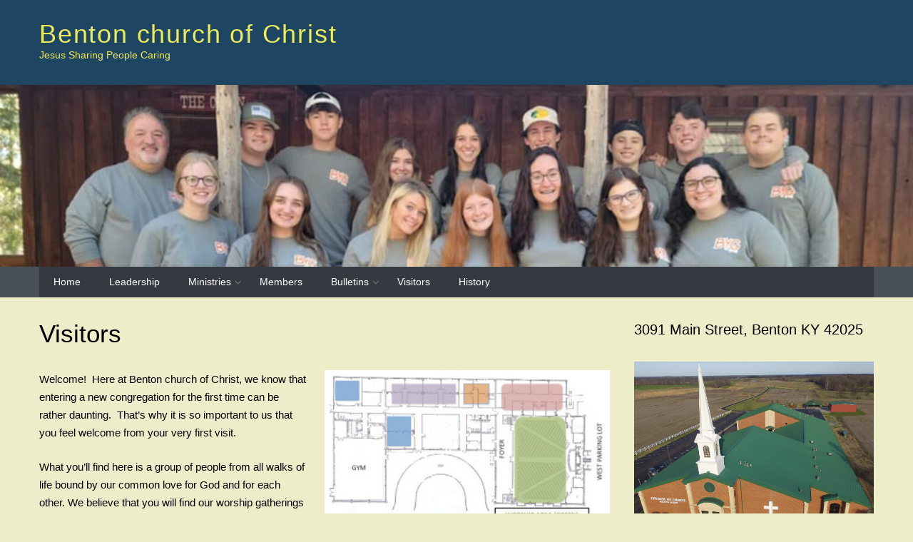

--- FILE ---
content_type: text/html; charset=UTF-8
request_url: https://bentonchurchofchrist.com/visitors/
body_size: 9824
content:
<!doctype html>
<html lang="en-US">
<head>
	<meta charset="UTF-8">
	<meta name="viewport" content="width=device-width, initial-scale=1">
	<link rel="profile" href="http://gmpg.org/xfn/11">

	<title>Visitors &#8211; Benton church of Christ</title>
<meta name='robots' content='max-image-preview:large' />
	<style>img:is([sizes="auto" i], [sizes^="auto," i]) { contain-intrinsic-size: 3000px 1500px }</style>
	<link rel="alternate" type="application/rss+xml" title="Benton church of Christ &raquo; Feed" href="https://bentonchurchofchrist.com/feed/" />
<link rel="alternate" type="application/rss+xml" title="Benton church of Christ &raquo; Comments Feed" href="https://bentonchurchofchrist.com/comments/feed/" />
<link rel="alternate" type="application/rss+xml" title="Benton church of Christ &raquo; Visitors Comments Feed" href="https://bentonchurchofchrist.com/visitors/feed/" />
<script type="text/javascript">
/* <![CDATA[ */
window._wpemojiSettings = {"baseUrl":"https:\/\/s.w.org\/images\/core\/emoji\/16.0.1\/72x72\/","ext":".png","svgUrl":"https:\/\/s.w.org\/images\/core\/emoji\/16.0.1\/svg\/","svgExt":".svg","source":{"concatemoji":"https:\/\/bentonchurchofchrist.com\/wp-includes\/js\/wp-emoji-release.min.js?ver=6.8.3"}};
/*! This file is auto-generated */
!function(s,n){var o,i,e;function c(e){try{var t={supportTests:e,timestamp:(new Date).valueOf()};sessionStorage.setItem(o,JSON.stringify(t))}catch(e){}}function p(e,t,n){e.clearRect(0,0,e.canvas.width,e.canvas.height),e.fillText(t,0,0);var t=new Uint32Array(e.getImageData(0,0,e.canvas.width,e.canvas.height).data),a=(e.clearRect(0,0,e.canvas.width,e.canvas.height),e.fillText(n,0,0),new Uint32Array(e.getImageData(0,0,e.canvas.width,e.canvas.height).data));return t.every(function(e,t){return e===a[t]})}function u(e,t){e.clearRect(0,0,e.canvas.width,e.canvas.height),e.fillText(t,0,0);for(var n=e.getImageData(16,16,1,1),a=0;a<n.data.length;a++)if(0!==n.data[a])return!1;return!0}function f(e,t,n,a){switch(t){case"flag":return n(e,"\ud83c\udff3\ufe0f\u200d\u26a7\ufe0f","\ud83c\udff3\ufe0f\u200b\u26a7\ufe0f")?!1:!n(e,"\ud83c\udde8\ud83c\uddf6","\ud83c\udde8\u200b\ud83c\uddf6")&&!n(e,"\ud83c\udff4\udb40\udc67\udb40\udc62\udb40\udc65\udb40\udc6e\udb40\udc67\udb40\udc7f","\ud83c\udff4\u200b\udb40\udc67\u200b\udb40\udc62\u200b\udb40\udc65\u200b\udb40\udc6e\u200b\udb40\udc67\u200b\udb40\udc7f");case"emoji":return!a(e,"\ud83e\udedf")}return!1}function g(e,t,n,a){var r="undefined"!=typeof WorkerGlobalScope&&self instanceof WorkerGlobalScope?new OffscreenCanvas(300,150):s.createElement("canvas"),o=r.getContext("2d",{willReadFrequently:!0}),i=(o.textBaseline="top",o.font="600 32px Arial",{});return e.forEach(function(e){i[e]=t(o,e,n,a)}),i}function t(e){var t=s.createElement("script");t.src=e,t.defer=!0,s.head.appendChild(t)}"undefined"!=typeof Promise&&(o="wpEmojiSettingsSupports",i=["flag","emoji"],n.supports={everything:!0,everythingExceptFlag:!0},e=new Promise(function(e){s.addEventListener("DOMContentLoaded",e,{once:!0})}),new Promise(function(t){var n=function(){try{var e=JSON.parse(sessionStorage.getItem(o));if("object"==typeof e&&"number"==typeof e.timestamp&&(new Date).valueOf()<e.timestamp+604800&&"object"==typeof e.supportTests)return e.supportTests}catch(e){}return null}();if(!n){if("undefined"!=typeof Worker&&"undefined"!=typeof OffscreenCanvas&&"undefined"!=typeof URL&&URL.createObjectURL&&"undefined"!=typeof Blob)try{var e="postMessage("+g.toString()+"("+[JSON.stringify(i),f.toString(),p.toString(),u.toString()].join(",")+"));",a=new Blob([e],{type:"text/javascript"}),r=new Worker(URL.createObjectURL(a),{name:"wpTestEmojiSupports"});return void(r.onmessage=function(e){c(n=e.data),r.terminate(),t(n)})}catch(e){}c(n=g(i,f,p,u))}t(n)}).then(function(e){for(var t in e)n.supports[t]=e[t],n.supports.everything=n.supports.everything&&n.supports[t],"flag"!==t&&(n.supports.everythingExceptFlag=n.supports.everythingExceptFlag&&n.supports[t]);n.supports.everythingExceptFlag=n.supports.everythingExceptFlag&&!n.supports.flag,n.DOMReady=!1,n.readyCallback=function(){n.DOMReady=!0}}).then(function(){return e}).then(function(){var e;n.supports.everything||(n.readyCallback(),(e=n.source||{}).concatemoji?t(e.concatemoji):e.wpemoji&&e.twemoji&&(t(e.twemoji),t(e.wpemoji)))}))}((window,document),window._wpemojiSettings);
/* ]]> */
</script>
<style id='wp-emoji-styles-inline-css' type='text/css'>

	img.wp-smiley, img.emoji {
		display: inline !important;
		border: none !important;
		box-shadow: none !important;
		height: 1em !important;
		width: 1em !important;
		margin: 0 0.07em !important;
		vertical-align: -0.1em !important;
		background: none !important;
		padding: 0 !important;
	}
</style>
<link rel='stylesheet' id='wp-block-library-css' href='https://bentonchurchofchrist.com/wp-includes/css/dist/block-library/style.min.css?ver=6.8.3' type='text/css' media='all' />
<style id='classic-theme-styles-inline-css' type='text/css'>
/*! This file is auto-generated */
.wp-block-button__link{color:#fff;background-color:#32373c;border-radius:9999px;box-shadow:none;text-decoration:none;padding:calc(.667em + 2px) calc(1.333em + 2px);font-size:1.125em}.wp-block-file__button{background:#32373c;color:#fff;text-decoration:none}
</style>
<style id='global-styles-inline-css' type='text/css'>
:root{--wp--preset--aspect-ratio--square: 1;--wp--preset--aspect-ratio--4-3: 4/3;--wp--preset--aspect-ratio--3-4: 3/4;--wp--preset--aspect-ratio--3-2: 3/2;--wp--preset--aspect-ratio--2-3: 2/3;--wp--preset--aspect-ratio--16-9: 16/9;--wp--preset--aspect-ratio--9-16: 9/16;--wp--preset--color--black: #000000;--wp--preset--color--cyan-bluish-gray: #abb8c3;--wp--preset--color--white: #ffffff;--wp--preset--color--pale-pink: #f78da7;--wp--preset--color--vivid-red: #cf2e2e;--wp--preset--color--luminous-vivid-orange: #ff6900;--wp--preset--color--luminous-vivid-amber: #fcb900;--wp--preset--color--light-green-cyan: #7bdcb5;--wp--preset--color--vivid-green-cyan: #00d084;--wp--preset--color--pale-cyan-blue: #8ed1fc;--wp--preset--color--vivid-cyan-blue: #0693e3;--wp--preset--color--vivid-purple: #9b51e0;--wp--preset--gradient--vivid-cyan-blue-to-vivid-purple: linear-gradient(135deg,rgba(6,147,227,1) 0%,rgb(155,81,224) 100%);--wp--preset--gradient--light-green-cyan-to-vivid-green-cyan: linear-gradient(135deg,rgb(122,220,180) 0%,rgb(0,208,130) 100%);--wp--preset--gradient--luminous-vivid-amber-to-luminous-vivid-orange: linear-gradient(135deg,rgba(252,185,0,1) 0%,rgba(255,105,0,1) 100%);--wp--preset--gradient--luminous-vivid-orange-to-vivid-red: linear-gradient(135deg,rgba(255,105,0,1) 0%,rgb(207,46,46) 100%);--wp--preset--gradient--very-light-gray-to-cyan-bluish-gray: linear-gradient(135deg,rgb(238,238,238) 0%,rgb(169,184,195) 100%);--wp--preset--gradient--cool-to-warm-spectrum: linear-gradient(135deg,rgb(74,234,220) 0%,rgb(151,120,209) 20%,rgb(207,42,186) 40%,rgb(238,44,130) 60%,rgb(251,105,98) 80%,rgb(254,248,76) 100%);--wp--preset--gradient--blush-light-purple: linear-gradient(135deg,rgb(255,206,236) 0%,rgb(152,150,240) 100%);--wp--preset--gradient--blush-bordeaux: linear-gradient(135deg,rgb(254,205,165) 0%,rgb(254,45,45) 50%,rgb(107,0,62) 100%);--wp--preset--gradient--luminous-dusk: linear-gradient(135deg,rgb(255,203,112) 0%,rgb(199,81,192) 50%,rgb(65,88,208) 100%);--wp--preset--gradient--pale-ocean: linear-gradient(135deg,rgb(255,245,203) 0%,rgb(182,227,212) 50%,rgb(51,167,181) 100%);--wp--preset--gradient--electric-grass: linear-gradient(135deg,rgb(202,248,128) 0%,rgb(113,206,126) 100%);--wp--preset--gradient--midnight: linear-gradient(135deg,rgb(2,3,129) 0%,rgb(40,116,252) 100%);--wp--preset--font-size--small: 13px;--wp--preset--font-size--medium: 20px;--wp--preset--font-size--large: 36px;--wp--preset--font-size--x-large: 42px;--wp--preset--spacing--20: 0.44rem;--wp--preset--spacing--30: 0.67rem;--wp--preset--spacing--40: 1rem;--wp--preset--spacing--50: 1.5rem;--wp--preset--spacing--60: 2.25rem;--wp--preset--spacing--70: 3.38rem;--wp--preset--spacing--80: 5.06rem;--wp--preset--shadow--natural: 6px 6px 9px rgba(0, 0, 0, 0.2);--wp--preset--shadow--deep: 12px 12px 50px rgba(0, 0, 0, 0.4);--wp--preset--shadow--sharp: 6px 6px 0px rgba(0, 0, 0, 0.2);--wp--preset--shadow--outlined: 6px 6px 0px -3px rgba(255, 255, 255, 1), 6px 6px rgba(0, 0, 0, 1);--wp--preset--shadow--crisp: 6px 6px 0px rgba(0, 0, 0, 1);}:where(.is-layout-flex){gap: 0.5em;}:where(.is-layout-grid){gap: 0.5em;}body .is-layout-flex{display: flex;}.is-layout-flex{flex-wrap: wrap;align-items: center;}.is-layout-flex > :is(*, div){margin: 0;}body .is-layout-grid{display: grid;}.is-layout-grid > :is(*, div){margin: 0;}:where(.wp-block-columns.is-layout-flex){gap: 2em;}:where(.wp-block-columns.is-layout-grid){gap: 2em;}:where(.wp-block-post-template.is-layout-flex){gap: 1.25em;}:where(.wp-block-post-template.is-layout-grid){gap: 1.25em;}.has-black-color{color: var(--wp--preset--color--black) !important;}.has-cyan-bluish-gray-color{color: var(--wp--preset--color--cyan-bluish-gray) !important;}.has-white-color{color: var(--wp--preset--color--white) !important;}.has-pale-pink-color{color: var(--wp--preset--color--pale-pink) !important;}.has-vivid-red-color{color: var(--wp--preset--color--vivid-red) !important;}.has-luminous-vivid-orange-color{color: var(--wp--preset--color--luminous-vivid-orange) !important;}.has-luminous-vivid-amber-color{color: var(--wp--preset--color--luminous-vivid-amber) !important;}.has-light-green-cyan-color{color: var(--wp--preset--color--light-green-cyan) !important;}.has-vivid-green-cyan-color{color: var(--wp--preset--color--vivid-green-cyan) !important;}.has-pale-cyan-blue-color{color: var(--wp--preset--color--pale-cyan-blue) !important;}.has-vivid-cyan-blue-color{color: var(--wp--preset--color--vivid-cyan-blue) !important;}.has-vivid-purple-color{color: var(--wp--preset--color--vivid-purple) !important;}.has-black-background-color{background-color: var(--wp--preset--color--black) !important;}.has-cyan-bluish-gray-background-color{background-color: var(--wp--preset--color--cyan-bluish-gray) !important;}.has-white-background-color{background-color: var(--wp--preset--color--white) !important;}.has-pale-pink-background-color{background-color: var(--wp--preset--color--pale-pink) !important;}.has-vivid-red-background-color{background-color: var(--wp--preset--color--vivid-red) !important;}.has-luminous-vivid-orange-background-color{background-color: var(--wp--preset--color--luminous-vivid-orange) !important;}.has-luminous-vivid-amber-background-color{background-color: var(--wp--preset--color--luminous-vivid-amber) !important;}.has-light-green-cyan-background-color{background-color: var(--wp--preset--color--light-green-cyan) !important;}.has-vivid-green-cyan-background-color{background-color: var(--wp--preset--color--vivid-green-cyan) !important;}.has-pale-cyan-blue-background-color{background-color: var(--wp--preset--color--pale-cyan-blue) !important;}.has-vivid-cyan-blue-background-color{background-color: var(--wp--preset--color--vivid-cyan-blue) !important;}.has-vivid-purple-background-color{background-color: var(--wp--preset--color--vivid-purple) !important;}.has-black-border-color{border-color: var(--wp--preset--color--black) !important;}.has-cyan-bluish-gray-border-color{border-color: var(--wp--preset--color--cyan-bluish-gray) !important;}.has-white-border-color{border-color: var(--wp--preset--color--white) !important;}.has-pale-pink-border-color{border-color: var(--wp--preset--color--pale-pink) !important;}.has-vivid-red-border-color{border-color: var(--wp--preset--color--vivid-red) !important;}.has-luminous-vivid-orange-border-color{border-color: var(--wp--preset--color--luminous-vivid-orange) !important;}.has-luminous-vivid-amber-border-color{border-color: var(--wp--preset--color--luminous-vivid-amber) !important;}.has-light-green-cyan-border-color{border-color: var(--wp--preset--color--light-green-cyan) !important;}.has-vivid-green-cyan-border-color{border-color: var(--wp--preset--color--vivid-green-cyan) !important;}.has-pale-cyan-blue-border-color{border-color: var(--wp--preset--color--pale-cyan-blue) !important;}.has-vivid-cyan-blue-border-color{border-color: var(--wp--preset--color--vivid-cyan-blue) !important;}.has-vivid-purple-border-color{border-color: var(--wp--preset--color--vivid-purple) !important;}.has-vivid-cyan-blue-to-vivid-purple-gradient-background{background: var(--wp--preset--gradient--vivid-cyan-blue-to-vivid-purple) !important;}.has-light-green-cyan-to-vivid-green-cyan-gradient-background{background: var(--wp--preset--gradient--light-green-cyan-to-vivid-green-cyan) !important;}.has-luminous-vivid-amber-to-luminous-vivid-orange-gradient-background{background: var(--wp--preset--gradient--luminous-vivid-amber-to-luminous-vivid-orange) !important;}.has-luminous-vivid-orange-to-vivid-red-gradient-background{background: var(--wp--preset--gradient--luminous-vivid-orange-to-vivid-red) !important;}.has-very-light-gray-to-cyan-bluish-gray-gradient-background{background: var(--wp--preset--gradient--very-light-gray-to-cyan-bluish-gray) !important;}.has-cool-to-warm-spectrum-gradient-background{background: var(--wp--preset--gradient--cool-to-warm-spectrum) !important;}.has-blush-light-purple-gradient-background{background: var(--wp--preset--gradient--blush-light-purple) !important;}.has-blush-bordeaux-gradient-background{background: var(--wp--preset--gradient--blush-bordeaux) !important;}.has-luminous-dusk-gradient-background{background: var(--wp--preset--gradient--luminous-dusk) !important;}.has-pale-ocean-gradient-background{background: var(--wp--preset--gradient--pale-ocean) !important;}.has-electric-grass-gradient-background{background: var(--wp--preset--gradient--electric-grass) !important;}.has-midnight-gradient-background{background: var(--wp--preset--gradient--midnight) !important;}.has-small-font-size{font-size: var(--wp--preset--font-size--small) !important;}.has-medium-font-size{font-size: var(--wp--preset--font-size--medium) !important;}.has-large-font-size{font-size: var(--wp--preset--font-size--large) !important;}.has-x-large-font-size{font-size: var(--wp--preset--font-size--x-large) !important;}
:where(.wp-block-post-template.is-layout-flex){gap: 1.25em;}:where(.wp-block-post-template.is-layout-grid){gap: 1.25em;}
:where(.wp-block-columns.is-layout-flex){gap: 2em;}:where(.wp-block-columns.is-layout-grid){gap: 2em;}
:root :where(.wp-block-pullquote){font-size: 1.5em;line-height: 1.6;}
</style>
<link rel='stylesheet' id='contact-form-7-css' href='https://bentonchurchofchrist.com/wp-content/plugins/contact-form-7/includes/css/styles.css?ver=6.1.4' type='text/css' media='all' />
<link rel='stylesheet' id='social_contact_display-css' href='https://bentonchurchofchrist.com/wp-content/plugins/social-contact-display/lib/css/socialcontactdisplay.css?ver=6.8.3' type='text/css' media='all' />
<link rel='stylesheet' id='entypo-css' href='https://bentonchurchofchrist.com/wp-content/plugins/social-contact-display/lib/css/entypo.css?ver=6.8.3' type='text/css' media='all' />
<link rel='stylesheet' id='widgets-on-pages-css' href='https://bentonchurchofchrist.com/wp-content/plugins/widgets-on-pages/public/css/widgets-on-pages-public.css?ver=1.4.0' type='text/css' media='all' />
<link rel='stylesheet' id='oleinpress-style-css' href='https://bentonchurchofchrist.com/wp-content/themes/oleinpress/style.css?ver=6.8.3' type='text/css' media='all' />
<script type="text/javascript" src="https://bentonchurchofchrist.com/wp-includes/js/jquery/jquery.min.js?ver=3.7.1" id="jquery-core-js"></script>
<script type="text/javascript" src="https://bentonchurchofchrist.com/wp-includes/js/jquery/jquery-migrate.min.js?ver=3.4.1" id="jquery-migrate-js"></script>
<link rel="https://api.w.org/" href="https://bentonchurchofchrist.com/wp-json/" /><link rel="alternate" title="JSON" type="application/json" href="https://bentonchurchofchrist.com/wp-json/wp/v2/pages/26" /><link rel="EditURI" type="application/rsd+xml" title="RSD" href="https://bentonchurchofchrist.com/xmlrpc.php?rsd" />
<meta name="generator" content="WordPress 6.8.3" />
<link rel="canonical" href="https://bentonchurchofchrist.com/visitors/" />
<link rel='shortlink' href='https://bentonchurchofchrist.com/?p=26' />
<link rel="alternate" title="oEmbed (JSON)" type="application/json+oembed" href="https://bentonchurchofchrist.com/wp-json/oembed/1.0/embed?url=https%3A%2F%2Fbentonchurchofchrist.com%2Fvisitors%2F" />
<link rel="alternate" title="oEmbed (XML)" type="text/xml+oembed" href="https://bentonchurchofchrist.com/wp-json/oembed/1.0/embed?url=https%3A%2F%2Fbentonchurchofchrist.com%2Fvisitors%2F&#038;format=xml" />
<!-- Google Maps API -->
	<script src="https://maps.googleapis.com/maps/api/js?key=AIzaSyAvjcr3MCiSKGGfDDv4zHiZg0rEb2SL-UM&sensor="></script>
    <script>
var map;
function initialize() {
  var mapOptions = {
    zoom: ,
    center: new google.maps.LatLng()
  };
  map = new google.maps.Map(document.getElementById('map-canvas'),
      mapOptions);
      map.setMapTypeId(google.maps.MapTypeId.);    
}

google.maps.event.addDomListener(window, 'load', initialize);

    </script>

<link rel="pingback" href="https://bentonchurchofchrist.com/xmlrpc.php">		<style type="text/css">
					.site-title a,
			.site-description {
				color: #eded5c;
			}
				</style>
		<style type="text/css" id="custom-background-css">
body.custom-background { background-color: #ededc9; }
</style>
			<style type="text/css" id="wp-custom-css">
			

			</style>
		</head>

<body class="wp-singular page-template-default page page-id-26 custom-background wp-theme-oleinpress">
<div id="page" class="site">
	<a class="skip-link screen-reader-text" href="#content">Skip to content</a>
	<button class="menu-toggle">
		<span class="top"></span>
		<span class="middle"></span>
		<span class="bottom"></span>
	</button>
	<header id="masthead" class="site-header">
		<div class="site-branding">
			<div class="site-branding__inner container">
									<p class="site-title"><a href="https://bentonchurchofchrist.com/" rel="home">Benton church of Christ</a></p>
									<p class="site-description">Jesus Sharing People Caring</p>
							</div>
		</div><!-- .site-branding -->
	</header><!-- #masthead -->
		<div class="custom-header">
		<!-- <div class="container"> -->
			<img src="https://bentonchurchofchrist.com/wp-content/uploads/2023/03/cropped-315319321_6634880659872149_8228720714729445060_n.jpg" width="2000" height="398" alt="" srcset="https://bentonchurchofchrist.com/wp-content/uploads/2023/03/cropped-315319321_6634880659872149_8228720714729445060_n.jpg 2000w, https://bentonchurchofchrist.com/wp-content/uploads/2023/03/cropped-315319321_6634880659872149_8228720714729445060_n-300x60.jpg 300w, https://bentonchurchofchrist.com/wp-content/uploads/2023/03/cropped-315319321_6634880659872149_8228720714729445060_n-1024x204.jpg 1024w, https://bentonchurchofchrist.com/wp-content/uploads/2023/03/cropped-315319321_6634880659872149_8228720714729445060_n-768x153.jpg 768w, https://bentonchurchofchrist.com/wp-content/uploads/2023/03/cropped-315319321_6634880659872149_8228720714729445060_n-1536x306.jpg 1536w" sizes="(max-width: 2000px) 100vw, 2000px" decoding="async" fetchpriority="high" />		<!-- </div> -->
	</div>
			<nav id="site-navigation" class="main-navigation">
		<div class="main-navigation__inner container">
			<nav id="header-menu">
				<ul id="header-menu-container"><li id="menu-item-56" class="menu-item menu-item-type-post_type menu-item-object-page menu-item-home menu-item-56"><a href="https://bentonchurchofchrist.com/">Home</a></li>
<li id="menu-item-1918" class="menu-item menu-item-type-post_type menu-item-object-page menu-item-1918"><a href="https://bentonchurchofchrist.com/leadership/">Leadership</a></li>
<li id="menu-item-1770" class="menu-item menu-item-type-post_type menu-item-object-page menu-item-has-children menu-item-1770"><a href="https://bentonchurchofchrist.com/ministries/">Ministries</a>
<ul class="sub-menu">
	<li id="menu-item-1012" class="menu-item menu-item-type-post_type menu-item-object-page menu-item-1012"><a href="https://bentonchurchofchrist.com/ministries/youth-group/">Benton Youth Group</a></li>
	<li id="menu-item-167" class="menu-item menu-item-type-post_type menu-item-object-page menu-item-167"><a href="https://bentonchurchofchrist.com/ministries/kidsfirst/">KidsFirst Preschool</a></li>
	<li id="menu-item-166" class="menu-item menu-item-type-post_type menu-item-object-page menu-item-166"><a href="https://bentonchurchofchrist.com/ministries/women/">Women&#8217;s Ministry</a></li>
	<li id="menu-item-1729" class="menu-item menu-item-type-post_type menu-item-object-page menu-item-1729"><a href="https://bentonchurchofchrist.com/ministries/witb/">WITB Radio  107.1 FM</a></li>
</ul>
</li>
<li id="menu-item-65" class="menu-item menu-item-type-post_type menu-item-object-page menu-item-65"><a href="https://bentonchurchofchrist.com/members/">Members</a></li>
<li id="menu-item-1702" class="menu-item menu-item-type-post_type menu-item-object-page menu-item-has-children menu-item-1702"><a href="https://bentonchurchofchrist.com/bulletins/">Bulletins</a>
<ul class="sub-menu">
	<li id="menu-item-1771" class="menu-item menu-item-type-taxonomy menu-item-object-category menu-item-1771"><a href="https://bentonchurchofchrist.com/category/bulletin/archives/">Archives</a></li>
</ul>
</li>
<li id="menu-item-66" class="menu-item menu-item-type-post_type menu-item-object-page current-menu-item page_item page-item-26 current_page_item menu-item-66"><a href="https://bentonchurchofchrist.com/visitors/" aria-current="page">Visitors</a></li>
<li id="menu-item-61" class="menu-item menu-item-type-post_type menu-item-object-page menu-item-61"><a href="https://bentonchurchofchrist.com/history/">History</a></li>
</ul>			</nav>
		</div>
	</nav><!-- #site-navigation -->
	
	<div id="content" class="site-content">
		<div class="site-content__inner container">

	<div id="primary" class="content-area">
		<main id="main" class="site-main">

			
<article id="post-26" class="post-26 page type-page status-publish hentry">
	<header class="entry-header">
		<h1 class="entry-title">Visitors</h1>	</header><!-- .entry-header -->

	<div class="entry-content">
		
<div class="content-area">
<figure><a href="http://bentonchurchofchrist.com/wp-content/uploads/2014/10/Building.jpg"><img decoding="async" class=" wp-image-53 alignright" src="http://bentonchurchofchrist.com/wp-content/uploads/2014/10/Building-300x225.jpg" alt="Building-Layout" width="400" height="300"></a></figure><div class="building-layout"></div>
<p>Welcome!&nbsp; Here at Benton church of Christ, we know that entering a new congregation for the first time can be rather daunting. &nbsp;That’s why it is so important to us that you feel welcome from your very first visit.</p>
<p>What you’ll find here is a group of people from all walks of life bound by our common love for God and for each other. We believe that you will find our worship gatherings full of joy and praise and stimulating to your worship and growth as a follower of Christ.</p>
<p>But our congregation is more than just meeting at the right time and the right place. &nbsp;Whether it is serving together in one of our many ministries, sharing a meal together as a church family, or participating in our many social occasions, our church is a place where you can live out Christ’s calling for your life in a community of Spirit-led believers.</p>
<p>If you are thinking about coming to visit, you probably have a few questions. &nbsp;Here are some answers to ones that are asked most. &nbsp;If you have any other questions, please call one of our friendly office staff or feel free to ask when you come and visit.</p>
</div>





<div>&nbsp;</div>



<div class="content-area"><strong>WHERE TO GO WHEN YOU GET HERE</strong></div>



<div class="content-area">While most people park on the West side of the building, many others park on the North and East sides of the building as well.</div>



<div>&nbsp;</div>



<div>&nbsp;</div>



<div class="content-area"><strong>WHAT SHOULD I WEAR?</strong><br>As long as you are dressed modestly, you can “come as you are.” We are far more concerned with what’s going on inside than what you look like on the outside. &nbsp;Many of our men wear a suit and tie on Sunday mornings while others prefer jeans and tennis shoes. &nbsp;You’ll find both on any given Sunday. Some of our women wear Sunday dresses and others wear pants.</div>



<div>&nbsp;</div>



<div>&nbsp;</div>



<div class="content-area"><strong>WHAT IS THE WORSHIP LIKE?</strong><br>Our worship assemblies are simple and reverent. &nbsp;When you visit you will hear a lesson that is applicable to daily life and rooted in Scripture. &nbsp;We also have many prayers. &nbsp;We take the Lord’s Supper and give of our means every first day of the week. &nbsp;In our assemblies, we also praise God and encourage one another by singing without musical instruments. &nbsp;We sing songs that have stood the test of time as well as more contemporary ones. &nbsp;If you’ve never experienced a good acappella worship, we think you’ll find it extremely encouraging.</div>



<div>&nbsp;</div>



<div>&nbsp;</div>



<div class="content-area"><strong>WHAT ABOUT MY KIDS?</strong><br>We love kids! We have multiple opportunities for your children to participate and learn how to follow Jesus. Bible classes on Sunday morning begin at 10:15 and continue to 11:00. Our children ages 2 and under are kept in a safe and clean nursery staffed by a loving group of volunteers who provide exceptional care for your “little ones.”&nbsp; Kids from ages 3 all the way up to High School have classes that are fun, educational and applicable to daily life and circumstances. &nbsp;We are proud of our customized Sunday school curriculum that takes the kids through the entire Bible multiple times by the time they graduate out of our program.</div>



<div>&nbsp;</div>



<div>&nbsp;</div>



<div class="content-area"><strong>ARE THERE CLASSES FOR ADULTS?</strong><br>One of the greatest blessings of Benton church of Christ is a wealth of outstanding teachers. Our Sunday and Wednesday night classes offer a wide range of classes for adults of all ages and spiritual maturity levels.</div>



<div>&nbsp;</div>



<div>&nbsp;</div>



<div class="content-area"><strong>WHAT ABOUT COMMUNION?</strong><br>Each Sunday we take communion, also known as the Lord’s Supper. &nbsp;We invite all Christians to share this communal meal with us as we remember our Lord’s death, burial, and resurrection.</div>



<div>&nbsp;</div>



<div>&nbsp;</div>



<div class="content-area"><strong>WILL I BE ASKED TO GIVE?</strong><br>Offerings are given as an act of worship for those who regularly attend Benton church of Christ. &nbsp;We teach and believe in Biblical stewardship. &nbsp;For new visitors, your presence is a gift to us. We want you to be blessed without feeling any obligation to give.</div>



<div>&nbsp;</div>



<center><iframe src="https://www.google.com/maps/embed?pb=!1m18!1m12!1m3!1d3194.087797872954!2d-88.34983418485488!3d36.816415979945255!2m3!1f0!2f0!3f0!3m2!1i1024!2i768!4f13.1!3m3!1m2!1s0x887a44e260936227%3A0xd1fc1479b9b9e171!2sBenton%20Church%20Of%20Christ!5e0!3m2!1sen!2sus!4v1585344456925!5m2!1sen!2sus" width="600" height="450" frameborder="0" style="border:0;" allowfullscreen="" aria-hidden="false" tabindex="0"></iframe></center>


<p style="text-align: center;">If you are visiting the KY Lakes area, you are always welcome to worship at Benton church of Christ.</p>
<p style="text-align: center;"><a href="https://visitkylake.com/" target="_blank" rel="noopener noreferrer">Visit KY Lake</a></p>
<p></p>
<p>If you would like a reply to your question or comment, please enter your email address.</p>	</div><!-- .entry-content -->

	</article><!-- #post-26 -->

<div id="comments" class="comments-area">

		<div id="respond" class="comment-respond">
		<h3 id="reply-title" class="comment-reply-title">Leave a Reply</h3><form action="https://bentonchurchofchrist.com/wp-comments-post.php" method="post" id="commentform" class="comment-form"><p class="comment-notes"><span id="email-notes">Your email address will not be published.</span> <span class="required-field-message">Required fields are marked <span class="required">*</span></span></p><p class="comment-form-comment"><label for="comment">Comment <span class="required">*</span></label> <textarea id="comment" name="comment" cols="45" rows="8" maxlength="65525" required></textarea></p><p class="comment-form-author"><label for="author">Name</label> <input id="author" name="author" type="text" value="" size="30" maxlength="245" autocomplete="name" /></p>
<p class="comment-form-email"><label for="email">Email</label> <input id="email" name="email" type="email" value="" size="30" maxlength="100" aria-describedby="email-notes" autocomplete="email" /></p>
<p class="comment-form-url"><label for="url">Website</label> <input id="url" name="url" type="url" value="" size="30" maxlength="200" autocomplete="url" /></p>
		<div hidden class="wpsec_captcha_wrapper">
			<div class="wpsec_captcha_image"></div>
			<label for="wpsec_captcha_answer">
			Type in the text displayed above			</label>
			<input type="text" class="wpsec_captcha_answer" name="wpsec_captcha_answer" value=""/>
		</div>
		<p class="form-submit"><input name="submit" type="submit" id="submit" class="submit" value="Post Comment" /> <input type='hidden' name='comment_post_ID' value='26' id='comment_post_ID' />
<input type='hidden' name='comment_parent' id='comment_parent' value='0' />
</p></form>	</div><!-- #respond -->
	
</div><!-- #comments -->

		</main><!-- #main -->
	</div><!-- #primary -->


<aside id="secondary" class="widget-area">
	<section id="media_image-2" class="widget widget_media_image"><h2 class="widget-title">3091 Main Street, Benton KY 42025</h2><img class="image " src="http://bentonchurchofchrist.com/wp-content/uploads/2018/09/cropped-Church6-e1537902800248.jpg" alt="" width="960" height="720" decoding="async" loading="lazy" /></section><section id="block-21" class="widget widget_block">
<div class="wp-block-group"><div class="wp-block-group__inner-container is-layout-constrained wp-block-group-is-layout-constrained">
<p class="has-text-align-right"><strong>Last Sunday of the Month:</strong><br>Worship 9:00 AM<br>Bible Class 10:15 AM<br>Worship 11:00 AM<br>Radio Broadcast ONLY 6:00 PM</p>
</div></div>
</section><section id="block-15" class="widget widget_block widget_media_image"><div class="wp-block-image">
<figure class="alignright size-large is-resized"><img loading="lazy" decoding="async" width="1024" height="964" src="http://bentonchurchofchrist.com/wp-content/uploads/2024/01/2-copy-2-1024x964.png" alt="" class="wp-image-3637" style="width:259px;height:auto" srcset="https://bentonchurchofchrist.com/wp-content/uploads/2024/01/2-copy-2-1024x964.png 1024w, https://bentonchurchofchrist.com/wp-content/uploads/2024/01/2-copy-2-300x283.png 300w, https://bentonchurchofchrist.com/wp-content/uploads/2024/01/2-copy-2-768x723.png 768w, https://bentonchurchofchrist.com/wp-content/uploads/2024/01/2-copy-2.png 1530w" sizes="auto, (max-width: 1024px) 100vw, 1024px" /></figure></div></section></aside><!-- #secondary -->
		</div><!-- .site-content__inner -->
	</div><!-- #content -->

	<footer id="colophon" class="site-footer">
		<div class="site-footer__inner container">
			<div class="copyright-bar">
				OleinPress WordPress theme by <a href="http://olein-design.com">Olein Design</a>				</p>
			</div><!-- .site-info -->
		</div>
	</footer><!-- #colophon -->
</div><!-- #page -->

<script type="speculationrules">
{"prefetch":[{"source":"document","where":{"and":[{"href_matches":"\/*"},{"not":{"href_matches":["\/wp-*.php","\/wp-admin\/*","\/wp-content\/uploads\/*","\/wp-content\/*","\/wp-content\/plugins\/*","\/wp-content\/themes\/oleinpress\/*","\/*\\?(.+)"]}},{"not":{"selector_matches":"a[rel~=\"nofollow\"]"}},{"not":{"selector_matches":".no-prefetch, .no-prefetch a"}}]},"eagerness":"conservative"}]}
</script>
<script type="text/javascript" src="https://bentonchurchofchrist.com/wp-includes/js/dist/hooks.min.js?ver=4d63a3d491d11ffd8ac6" id="wp-hooks-js"></script>
<script type="text/javascript" src="https://bentonchurchofchrist.com/wp-includes/js/dist/i18n.min.js?ver=5e580eb46a90c2b997e6" id="wp-i18n-js"></script>
<script type="text/javascript" id="wp-i18n-js-after">
/* <![CDATA[ */
wp.i18n.setLocaleData( { 'text direction\u0004ltr': [ 'ltr' ] } );
/* ]]> */
</script>
<script type="text/javascript" src="https://bentonchurchofchrist.com/wp-content/plugins/contact-form-7/includes/swv/js/index.js?ver=6.1.4" id="swv-js"></script>
<script type="text/javascript" id="contact-form-7-js-before">
/* <![CDATA[ */
var wpcf7 = {
    "api": {
        "root": "https:\/\/bentonchurchofchrist.com\/wp-json\/",
        "namespace": "contact-form-7\/v1"
    },
    "cached": 1
};
/* ]]> */
</script>
<script type="text/javascript" src="https://bentonchurchofchrist.com/wp-content/plugins/contact-form-7/includes/js/index.js?ver=6.1.4" id="contact-form-7-js"></script>
<script type="text/javascript" src="https://bentonchurchofchrist.com/wp-content/themes/oleinpress/js/main-navigation.js" id="oleinpress-navigation-js"></script>
<script type="text/javascript" src="https://bentonchurchofchrist.com/wp-content/themes/oleinpress/js/skip-link-focus-fix.js?ver=20151215" id="oleinpress-skip-link-focus-fix-js"></script>
<script type="text/javascript" src="https://captcha.wpsecurity.godaddy.com/api/v1/captcha/script?trigger=comment" id="wpsec_show_captcha-js"></script>
		<script>'undefined'=== typeof _trfq || (window._trfq = []);'undefined'=== typeof _trfd && (window._trfd=[]),
                _trfd.push({'tccl.baseHost':'secureserver.net'}),
                _trfd.push({'ap':'wpaas_v2'},
                    {'server':'d40d8641f677'},
                    {'pod':'c21-prod-p3-us-west-2'},
                                        {'xid':'44869805'},
                    {'wp':'6.8.3'},
                    {'php':'7.4.33.12'},
                    {'loggedin':'0'},
                    {'cdn':'1'},
                    {'builder':'wp-block-editor'},
                    {'theme':'oleinpress'},
                    {'wds':'0'},
                    {'wp_alloptions_count':'246'},
                    {'wp_alloptions_bytes':'144270'},
                    {'gdl_coming_soon_page':'0'}
                    , {'appid':'413455'}                 );
            var trafficScript = document.createElement('script'); trafficScript.src = 'https://img1.wsimg.com/signals/js/clients/scc-c2/scc-c2.min.js'; window.document.head.appendChild(trafficScript);</script>
		<script>window.addEventListener('click', function (elem) { var _elem$target, _elem$target$dataset, _window, _window$_trfq; return (elem === null || elem === void 0 ? void 0 : (_elem$target = elem.target) === null || _elem$target === void 0 ? void 0 : (_elem$target$dataset = _elem$target.dataset) === null || _elem$target$dataset === void 0 ? void 0 : _elem$target$dataset.eid) && ((_window = window) === null || _window === void 0 ? void 0 : (_window$_trfq = _window._trfq) === null || _window$_trfq === void 0 ? void 0 : _window$_trfq.push(["cmdLogEvent", "click", elem.target.dataset.eid]));});</script>
		<script src='https://img1.wsimg.com/traffic-assets/js/tccl-tti.min.js' onload="window.tti.calculateTTI()"></script>
		
</body>
</html>
